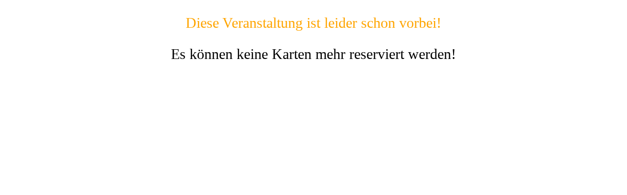

--- FILE ---
content_type: text/html; charset=UTF-8
request_url: https://webspeicher.urania-planetarium.de/html/onlinereservierung/?id=3682
body_size: 352
content:
<html>
<head>
  <title>URANIA Planetarium Potsdam - Onlinereservierung</title>
  <script src="../extern/jquery.js"></script>
  <script src="../extern/email_functions.js"></script>
  <script src="../extern/validate.js"></script>
  <script src="../extern/alert.js"></script>
  <script src="js/script.js" defer></script>
  <link rel="stylesheet" href="../templates/css/style-neu.css">
</head>
<body>

  <div id="fehlermeldung">
    Es gab einen Fehler bei der Reservierung.
Bitte versuchen Sie es erneut.
<p>Fehlermeldung:</p>

  </div>

<div id="box">


<p style='font-size:30px;text-align:center;color:orange;'>Diese Veranstaltung ist leider schon vorbei!</p><p style='font-size:30px;text-align:center;'>Es können keine Karten mehr reserviert werden!</p>
</body>
</html>


--- FILE ---
content_type: text/css
request_url: https://webspeicher.urania-planetarium.de/html/templates/css/style-neu.css
body_size: 1116
content:
/* MASKE */

body {
  margin:0px;
  padding:0px;
  font-family: verdana;
}

label {
  color: #142740;
  font-weight:bold;
  font-size: 17px;
  padding:5px;

}
input {
  background-color: #e8e8e8;
  border:0px black solid;
  border-bottom:1px black dashed;
  text-align: center;
  padding:5px;
  font-weight:bold;
  font-size:15px;
}

.block {display: block;}

button {
  display: block;
  background-color: #142740;
  color:#fff;
  padding:20px;
  border-radius: 10px;
  border:none;
  font-weight: bold;
  margin:auto;
}
button:hover {
  background-color: #94b78d;
  cursor:pointer;
  color: #142740;
}

.important_text {
  text-align: center;
  font-size: 21px;
  color: #142740;
}

.hidden {display:none;}
#fehlermeldung {display:none;}
#box {width:100%;height:500px;position:relative;overflow:hidden;}
#voll_box {text-align: center;}
#form_box {position:relative;z-index:2;padding:0px;margin:0px;overflow:hidden;height:800px;width:100%;}

#rakete {text-align:center;display:none;}
#loch {text-align: center;display:none;}
.input_error {background-color:#e59292;}

.credits {font-size:11px;}
.credits a {color:white;}

.hide {display:none}
#loading {width:100%;height:100%;position:absolute;top:0px;left:0px;background-color:#27282b;z-index:10;background-image:url("../images/sterne.png");animation: slideshow 100s linear infinite;}
#loading_content_box {text-align: center;color:white;display:block;position:absolute;width:200px;height:200px;top:calc(50% - 100px);left:calc(50% - 100px);}
#loading img {width:100px;height:100px;left:calc(50% - 50px);top:calc(50% - 100px);animation: turner 4s infinite linear}
#stage1 {position:absolute;top:0px;left:0px;width:100%;transition:left 1s;}
#stage_slide {position:absolute;top:0px;left:100%;width:100%;transition:left 1s;}
#stage2 {position:absolute;top:0px;left:200%;width:100%;transition:left 1s;}
.stage_1_state {left:-200% ! important;}
.stage_slide_state {left:-100% ! important;}
.stage_2_state {left:0px ! important;}

.stage_slide_state .r2 {display:none ! important;}
.stage_slide_state .r1 {display:block ! important;}

.r1 {display:none ! important;}
.r2 {display:block ! important;}


#stage1 {width:100%;}
img.planeten {width:100%;}
#radioboxes {
list-style:none;
padding:0px;
height:60px;
width:100%;
position:relative;
}
#radioboxes li {
  float:left;
  width:calc(100% / 10);
  text-align:center;
}
#radioboxes li input {
  opacity:0;
}
#radioboxes li.selected label {
  background-color: #142740;
  color:#fff;
  border-color:#fff;
}
#radioboxes li label {
  background-color: lightgrey;
  color:#142740;
  border: 1px darkgrey dashed;
  border-radius:50%;
  padding:15px 20px 15px 20px;
  font-size:20px;
  cursor:pointer;
 }


#alert_backdrop {position:absolute;top:0px;left:0px;width:100%;height:100%;background-color:white;opacity:.9;z-index:998;}
.alert {border-radius:20px;box-shadow:5px 5px 20px;padding:20px;position:absolute;width:500px;height:250px;top:calc(50% - 165px);left:calc(50% - 270px);background-color:#e8e8e8; border:5px red solid;z-index:999; }
.alert p {color:darkred;text-align: center;font-weight: bold;}
.alert ul {padding:10px;margin:0px;}
.alert li {margin-bottom:10px;}
.form_grid {max-width:600px;margin:auto;}
.line {display:flex;padding:5px;}
.line_2_items label {flex-grow: 1;}
.line_2_items input {flex-grow: 2;}
.line_2_items_equal * {text-align: center;flex-grow: 1;width:80%;margin:auto;}
.no_newsletter.selected {background-color:#c99b9b;}
.no_newsletter.selected label:before {content:"● "}
.no_newsletter label:before {content:"○ ";}

.column_item {cursor:pointer;font-size:30px;color:#142740;border-radius:10px;background-color: #e8e8e8;}
.yes_newsletter.selected {background-color:#94b78d;}
.yes_newsletter.selected label:before {content:"● "}
.yes_newsletter label:before {content:"○ ";}
.yes_newsletter:hover {background-color: #afd1a9}
.no_newsletter:hover {background-color: #ddafaf}
.column_item {padding:10px;margin:10px;}
.radio_newsletter {display:none;}
@keyframes turner{
    from{  transform: rotate(0deg)   }
    to  {  transform: rotate(360deg) }
}
@keyframes slideshow {
  0%    { background-position: 0 0; }
  100%  { background-position: -1721px -763px; }
}


--- FILE ---
content_type: text/javascript
request_url: https://webspeicher.urania-planetarium.de/html/onlinereservierung/js/script.js
body_size: 1510
content:
var input_is_valid = false;


function sende_fehlermeldung(data)
{
  console.log(data);
  xhttp = new XMLHttpRequest();
  xhttp.overrideMimeType("application/json");

	xhttp.open("POST", "sende_fehlermeldung.php", true);
	xhttp.setRequestHeader("Content-type", "application/x-www-form-urlencoded");
	xhttp.onreadystatechange = function() {
	  if (this.readyState == 4 && this.status == 200) {

      console.log(this.responseText);
      document.body.innerHTML = "Ein Fehler ist aufgetreten, bitte versuchen sie es später erneut.";



	  }
	};

	xhttp.send("data="+data);

 console.log("sende Fehlermeldung");
}



function test_input()
{

//test Name
name_element = document.getElementById("Textfeld_name")
name_value = name_element.value.trim();
name_trim = name_element.value.trim();
console.log("name_value:"+name_value+"|");
console.log("name_value:"+name_trim+"|");
error = 0;


if(validate_name(name_value)==true)
{
    $(name_element).removeClass("input_error");
    $(name_element).addClass("input_valid");
}
else {
$(name_element).removeClass("input_valid");
$(name_element).addClass("input_error");
error = 1;
}
//test email
email_element = document.getElementById("Textfeld_email")
value = email_element.value;
value = value.replace(/\s+/g, '');
var validate_email = validate_mail(value);

if (validate_email == false){
  $(email_element).removeClass("input_valid");
  $(email_element).addClass("input_error");

  error = 1;
  strlen = value.split("").length
  if(strlen==0)
  {

      $(email_element).addClass("input_error");
  }

}
else {

  $(email_element).removeClass("input_error");
  $(email_element).addClass("input_valid");
}


if (error == 0)
{
    input_is_valid = true;
}
else {
    show_alert();
    input_is_valid = false;
}


}

function select_radio(obj)
{
  $("#radioboxes li").removeClass("selected");
  $(obj).parent().addClass("selected");
  anzahl = $(obj).parent().find("input").attr("value")

if(anzahl > 1)
{
$("#anzahl_karten").text(anzahl+" Karten")
}
else {
  $("#anzahl_karten").text(anzahl+" Karte")
}

}





document.getElementById("Button_zuruck").addEventListener("click", function(event){

  $("#stage2").removeClass("stage_2_state");
  $("#stage_slide").removeClass("stage_slide_state");
  $("#stage1").removeClass("stage_1_state");
event.preventDefault();

})


document.getElementById("Button_weiter").addEventListener("click", function(event){

  $("#stage2").addClass("stage_2_state");
  $("#stage_slide").addClass("stage_slide_state");
  $("#stage1").addClass("stage_1_state");
event.preventDefault();

})

document.getElementById("Button_Reservieren").addEventListener("click", function(event){

  event.preventDefault()
  test_input();
  if(input_is_valid!=true)
  {
    console.log("maske-neu.php: 'Es gab einen Fehler bei den eingegeben Daten'");
  }
  else
{




	loading_screen = document.getElementById("loading")
  loading_screen.classList.remove("hidden");
  //$("#loading").fadeIn(2);

	xhttp = new XMLHttpRequest();
  xhttp.overrideMimeType("application/json");

	xhttp.open("POST", "registriere_vorlaeufige_buchung.php", true);
	xhttp.setRequestHeader("Content-type", "application/x-www-form-urlencoded");

	xhttp.onreadystatechange = function() {

	  if (this.readyState == 4 && this.status == 200) {
console.log("aktion");
console.log(this.responseText);


  try {
      var json = this.responseText;
      var result = JSON.parse(json);
      console.log(this.responseText)
  } catch (e) {


      sende_fehlermeldung(this.responseText);
      return false;
  }




  if (result.state==1) {

    sende_fehlermeldung(json);
  }
else {


  if(result.state==0)
  {
    $("#rakete").show();
    $("#form_box").hide();
    //alert("Reservierung wurde eingetragen, bitte bestätigen");

    if(result.newsletter_email_sent==1)
    {
      $("#newsletter_message").removeClass("hide");

    }

    if(result.newsletter_email_exists==1)
    {
      $("#newsletter_message_doppel").removeClass("hide");

    }

  }

  if(result.state==2)
  {
    $("#loch").show();
    $("#form_box").hide();
    //alert("Nicht mehr genug Plätze frei.");
  }

}

			loading_screen = document.getElementById("loading")
      loading_screen.classList.add("hidden");

	  }
	};


name = document.getElementById("Textfeld_name").value.trim();
email = document.getElementById("Textfeld_email").value;
email = email.replace(/\s+/g, '');
rates = document.getElementsByName('anzahl');
newsletter = document.getElementsByName('newsletter');
verid = document.getElementById("VerID").value;
var anzahl;
var nl_abo;
for(var i = 0; i < rates.length; i++){
    if(rates[i].checked){
        anzahl = rates[i].value;
    }
}

for(var i = 0; i < newsletter.length; i++){
    if(newsletter[i].checked){
        nl_abo = newsletter[i].value;
    }
}





	xhttp.send("verid="+verid+"&name="+name+"&mail="+email+"&anzahl="+anzahl+"&newsletter="+nl_abo);


}
});





function select_newsletter(s)
{
  if(s==1)
  {
    $(".no_newsletter").removeClass("selected");
    $(".yes_newsletter").addClass("selected");
    document.getElementById("newsletter_yes").checked = true;
  }
  else
  {
    $(".yes_newsletter").removeClass("selected");
    $(".no_newsletter").addClass("selected");
    document.getElementById("newsletter_no").checked = true;
  //  alert("Newsletter nicht Abonieren");
  }

}

if( /Android|webOS|iPhone|iPad|iPod|BlackBerry|IEMobile|Opera Mini/i.test(navigator.userAgent) ) {
$("#box").addClass("big_text");

 console.log("mobile");
}


--- FILE ---
content_type: text/javascript
request_url: https://webspeicher.urania-planetarium.de/html/extern/email_functions.js
body_size: 101
content:

function validate_mail(value)
{

var re = /^(([^<>()\[\]\\.,;:\s@"]+(\.[^<>()\[\]\\.,;:\s@"]+)*)|(".+"))@((\[[0-9]{1,3}\.[0-9]{1,3}\.[0-9]{1,3}\.[0-9]{1,3}])|(([a-zA-Z\-0-9]+\.)+[a-zA-Z]{2,}))$/
var found = value.match(re);
if(found == null)
{
  return false;
}
else {
  return true;

}
}


--- FILE ---
content_type: text/javascript
request_url: https://webspeicher.urania-planetarium.de/html/extern/alert.js
body_size: 52
content:
function close_alert(obj)
{
  obj.closest(".alert").classList.add("hidden");
  document.getElementById("alert_backdrop").classList.add("hidden");
}


function show_alert()
{
  document.getElementById("alert_backdrop").classList.remove("hidden");
  document.getElementById("input_alert").classList.remove("hidden");  
}


--- FILE ---
content_type: text/javascript
request_url: https://webspeicher.urania-planetarium.de/html/extern/validate.js
body_size: 101
content:
function validate_name(string)
{

  var format = /[!@#$%^&*()_+\-=\[\]{};':"\\|,.<>\/?]+/;
  var string_no_space = string.replace(/\s+/g, '');
  var strlen = string_no_space.length;
  var format_test = format.test(string)


  if(strlen<1 || format_test)
  {
    return false;
  }
  else {
    return true;
  }








}
